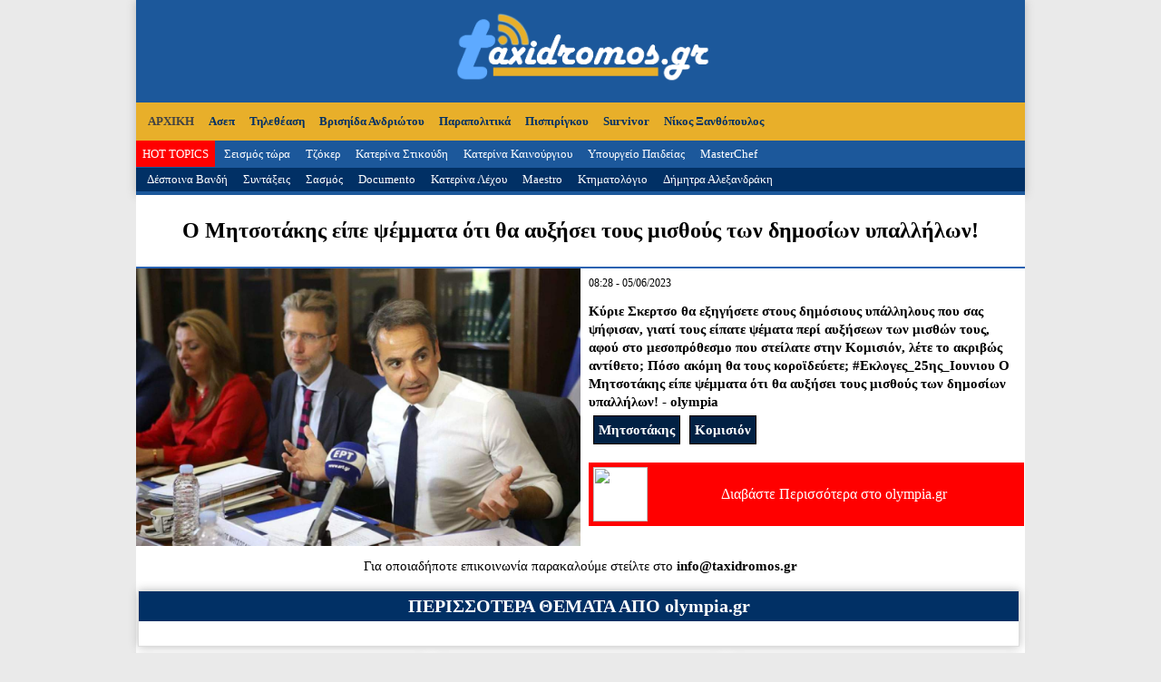

--- FILE ---
content_type: text/html; charset=UTF-8
request_url: https://www.taxidromos.gr/topic/4924587/mitsotakis-eipe-psemmata-auksisei-tous-misthous-dimosion-ipallilon.html
body_size: 3809
content:
<!DOCTYPE html>
<head>
	<meta charset="UTF-8" />
	<meta name="google-site-verification" content="IYO4-DD4o1g0ZFi16befSM4LujS8z0WzV10b9isKihA" />
	<script data-ad-client="ca-pub-3216383367452855" async src="https://pagead2.googlesyndication.com/pagead/js/adsbygoogle.js"></script>
	<link rel="stylesheet" href="/css/tcp.css" type="text/css" />
	<meta name="viewport" content="width=device-width">
	<link rel="icon" href="/media/fav.png">
			<script src="https://ajax.googleapis.com/ajax/libs/jquery/3.3.1/jquery.min.js"></script>
	<script defer src="https://use.fontawesome.com/releases/v5.0.6/js/all.js"></script>
	<meta property='og:url' content='https://www.taxidromos.gr/topic/4924587/mitsotakis-eipe-psemmata-auksisei-tous-misthous-dimosion-ipallilon.html' /><meta property='og:type' content='article' /><title>Ο Μητσοτάκης είπε  ψέμματα ότι θα αυξήσει τους μισθούς των δημοσίων υπαλλήλων!</title><meta property='og:title' content='Ο Μητσοτάκης είπε  ψέμματα ότι θα αυξήσει τους μισθούς των δημοσίων υπαλλήλων!' /><meta property='og:description' content='Κύριε Σκερτσο θα εξηγήσετε στους δημόσιους υπάλληλους που σας ψήφισαν, γιατί τους είπατε ψέματα περί αυξήσεων των μισθών τους, αφού στο μεσοπρόθεσμο που στείλατε στην Κομισιόν, λέτε το ακριβώς αντίθετο; Πόσο ακόμη θα τους κοροϊδεύετε; #Εκλογες_25ης_Ιουνιου
Ο Μητσοτάκης είπε  ψέμματα ότι θα αυξήσει τους μισθούς των δημοσίων υπαλλήλων! - olympia
' /><meta property='og:image' content='https://www.olympia.gr/wp-content/uploads/2020/10/987844A3-473B-401F-A7E0-4BE520C71BC1.jpeg'/></head>
<body>
	<script src="/js/infinite.js"></script>
<div id="header">
	    <nav class="nav">
	<div class="mobidiv">
		<div><a href="https://www.taxidromos.gr/">ΑΡΧΙΚΗ</a></div>
				 
				<div><a href="/hashtag/29609/parapolitika">Παραπολιτικά</a></div>
				 
				<div><a href="/hashtag/35322/roula-pispirigkou">Πισπιρίγκου</a></div>
				 
				<div><a href="/hashtag/14225/survivor">Survivor</a></div>
				 
				<div><a href="/hashtag/9522/nikos-xanthopoulos">Νίκος Ξανθόπουλος</a></div>
				 
				<div><a href="/hashtag/2235/asep">Ασεπ</a></div>
				 
				<div><a href="/hashtag/13015/tiletheasi">Τηλεθέαση</a></div>
				 
				<div><a href="/hashtag/34606/vrisiida-andriotou">Βρισηίδα Ανδριώτου</a></div>
				 
				<div><a href="/hashtag/14226/MasterChef">MasterChef</a></div>
				 
				<div><a href="/hashtag/23672/seismos">Σεισμός τώρα</a></div>
				 
				<div><a href="/hashtag/32052/tzoker">Τζόκερ</a></div>
				 
				<div><a href="/hashtag/6631/katerina-stikoudi">Κατερίνα Στικούδη</a></div>
				 
				<div><a href="/hashtag/6599/katerina-kenouriou">Κατερίνα Καινούργιου</a></div>
				 
				<div><a href="/hashtag/32632/ipourgeio-paideias">Υπουργείο Παιδείας</a></div>
				 
				<div><a href="/hashtag/6608/katerina-lechou">Κατερίνα Λέχου</a></div>
				 
				<div><a href="/hashtag/35623/maestro">Maestro</a></div>
				 
				<div><a href="/hashtag/7151/ktimatologio">Κτηματολόγιο</a></div>
				 
				<div><a href="/hashtag/3851/dimitra-alexandraki">Δήμητρα Αλεξανδράκη</a></div>
				 
				<div><a href="/hashtag/3823/despina-vandi">Δέσποινα Βανδή</a></div>
				 
				<div><a href="/hashtag/12488/sintaxeis">Συντάξεις</a></div>
				 
				<div><a href="/hashtag/35280/sasmos">Σασμός</a></div>
				 
				<div><a href="/hashtag/34158/documento">Documento</a></div>
					</div>
    </nav>
        <main>
            <a href="#" class="ssm-toggle-nav" title="open nav"><div style="font-size: 35px;background-color: #fff;  width:42px; height:47px; display:block;position: fixed; z-index: 1000;"><i style="float: left; background-color: #fbc115; padding: 6px;" class="fas fa-bars" aria-hidden="true"></i></div></a>
        </main>

	<div id="headin">
		<a href="https://www.taxidromos.gr"><img width="302px" src="https://www.taxidromos.gr/media/taxidromos.png"/></a>
	</div>


<!-- touchSwipe library -->
        <script src="/js/jquery.touchSwipe.min.js"></script>
        <!-- Slider Javascript file -->
        <script src="/js/jquery.slideandswipe.min.js"></script>


        <div class="ssm-overlay ssm-toggle-nav"></div>

        <script>
            $(document).ready(function() {
                $('.nav').slideAndSwipe();
            });
        </script>

	<div id="menu">
		<a href="https://www.taxidromos.gr"><li>ΑΡΧΙΚΗ</li></a>
						<li><a href="/hashtag/2235/asep">Ασεπ</a></li>
								<li><a href="/hashtag/13015/tiletheasi">Τηλεθέαση</a></li>
								<li><a href="/hashtag/34606/vrisiida-andriotou">Βρισηίδα Ανδριώτου</a></li>
								<li><a href="/hashtag/29609/parapolitika">Παραπολιτικά</a></li>
								<li><a href="/hashtag/35322/roula-pispirigkou">Πισπιρίγκου</a></li>
								<li><a href="/hashtag/14225/survivor">Survivor</a></li>
								<li><a href="/hashtag/9522/nikos-xanthopoulos">Νίκος Ξανθόπουλος</a></li>
						<div class="clr"></div>
	</div>
	<div id="hot">
		<li id="red"><a href="/hits.php">HOT TOPICS</a></li>
						<li><a href="/hashtag/23672/seismos">Σεισμός τώρα</a></li>
								<li><a href="/hashtag/32052/tzoker">Τζόκερ</a></li>
								<li><a href="/hashtag/6631/katerina-stikoudi">Κατερίνα Στικούδη</a></li>
								<li><a href="/hashtag/6599/katerina-kenouriou">Κατερίνα Καινούργιου</a></li>
								<li><a href="/hashtag/32632/ipourgeio-paideias">Υπουργείο Παιδείας</a></li>
								<li><a href="/hashtag/14226/MasterChef">MasterChef</a></li>
					</div>	
	<div id="hot" class="strangecolorblue">
						<li><a href="/hashtag/3823/despina-vandi">Δέσποινα Βανδή</a></li>
								<li><a href="/hashtag/12488/sintaxeis">Συντάξεις</a></li>
								<li><a href="/hashtag/35280/sasmos">Σασμός</a></li>
								<li><a href="/hashtag/34158/documento">Documento</a></li>
								<li><a href="/hashtag/6608/katerina-lechou">Κατερίνα Λέχου</a></li>
								<li><a href="/hashtag/35623/maestro">Maestro</a></li>
								<li><a href="/hashtag/7151/ktimatologio">Κτηματολόγιο</a></li>
								<li><a href="/hashtag/3851/dimitra-alexandraki">Δήμητρα Αλεξανδράκη</a></li>
					</div>
</div> 
<div style="clear:both"></div>
<div id="overall"><div id="singlemain">
<div id='singletitle'><h1>Ο Μητσοτάκης είπε  ψέμματα ότι θα αυξήσει τους μισθούς των δημοσίων υπαλλήλων!</h1></div><div id='singlephoto'><img src='https://www.olympia.gr/wp-content/uploads/2020/10/987844A3-473B-401F-A7E0-4BE520C71BC1.jpeg'></div><div id='singledescr'>08:28 - 05/06/2023<br><br><h3>Κύριε Σκερτσο θα εξηγήσετε στους δημόσιους υπάλληλους που σας ψήφισαν, γιατί τους είπατε ψέματα περί αυξήσεων των μισθών τους, αφού στο μεσοπρόθεσμο που στείλατε στην Κομισιόν, λέτε το ακριβώς αντίθετο; Πόσο ακόμη θα τους κοροϊδεύετε; #Εκλογες_25ης_Ιουνιου
Ο Μητσοτάκης είπε  ψέμματα ότι θα αυξήσει τους μισθούς των δημοσίων υπαλλήλων! - olympia
<div class='clr'></div>  <div class='taginsidearticle'><a href='/hashtag/35176/mitsotakis'>Μητσοτάκης</a></div>  <div class='taginsidearticle'><a href='/hashtag/28272/komision'>Κομισιόν</a></div> <div class='clr'></div></h3><a class='readmore' target='_blank' href='https://www.olympia.gr/1545986/viral/o-mitsotakis-eipe-psemmata-oti-tha-ayxisei-toys-misthoys-ton-dimosion-ypallilon/'><img src='https://www.newside.gr/phototaxidromos/olympia.gr.jpg' width='32'> Διαβάστε Περισσότερα στο olympia.gr</a></div><div style="clear:both"></div>
                            
<div style="clear:both"></div>

</div>
<div style="font-size:15px; text-align:center; margin:10px 0px;"> Για οποιαδήποτε επικοινωνία παρακαλούμε στείλτε στο <strong>info@taxidromos.gr</strong></div>
<div class="box sxetika">
		<h5>ΠΕΡΙΣΣΟΤΕΡΑ ΘΕΜΑΤΑ ΑΠΟ olympia.gr</h5>
</div>
		<div class='box tripleta'><a href='/topic/5910397/salos-Cash-Trash-sillogi-tsimpoukia-pige-paixtis-pros-polisi.html'><div class='boxin'><img src='https://www.olympia.gr/wp-content/uploads/2025/12/IMG_0554.jpeg' ><h2>Σάλος στο Cash or Trash με την συλλογή με τα τσιμπουκια που πήγε παίχτης προς πώληση</h2></div></a></div><div class='box tripleta'><a href='/topic/5910396/paraksenes-alitheies-gnorizeis-xristougenna.html'><div class='boxin'><img src='https://www.olympia.gr/wp-content/uploads/2023/12/IMG_9295.jpeg' ><h2>Παράξενες αλήθειες που δεν γνωρίζεις για τα Χριστούγεννα</h2></div></a></div><div class='box tripleta'><a href='/topic/5910394/arxigos-tourkikon-mistikon-ipiresion-sinantithike-ekprosopous-xamas.html'><div class='boxin'><img src='https://www.olympia.gr/wp-content/uploads/2025/12/IMG_0557.webp' ><h2>Ο αρχηγός των τουρκικών μυστικών υπηρεσιών συναντήθηκε με εκπροσώπους της Χαμάς</h2></div></a></div><div class='box tripleta'><a href='/topic/5910392/nikos-giannopoulos-opoios-xaraktirizei-dimosios-social-allou-methiso-klithei-amesa-apodeiksei-tous-isxirismous-stis-dikastikes-aithouses.html'><div class='boxin'><img src='https://www.olympia.gr/wp-content/uploads/2025/12/IMG_0410.jpeg' ><h2>Νίκος Γιαννοπουλος: Οποιος με χαρακτηρίζει δημοσίως, στα social ή και αλλού, μέθυσο, θα κληθεί, άμεσα, να αποδείξει τους ισχυρισμούς του στις δικαστικές αίθουσες</h2></div></a></div><div class='box tripleta'><a href='/topic/5910395/ioannis-kapodistrias-ellin.html'><div class='boxin'><img src='https://www.olympia.gr/wp-content/uploads/2025/12/IMG_0527.jpeg' ><h2>Ιωάννης Καποδίστριας – ο ΕΛΛΗΝ</h2></div></a></div><div class='box tripleta'><a href='/topic/5910393/epikoureia-filosofos-thimista-onomazomeni-thilikos-solon.html'><div class='boxin'><img src='https://www.olympia.gr/wp-content/uploads/2025/12/IMG_0566.jpeg' ><h2>Η επικουρεια φιλόσοφος Θυμιστα, η ονομαζόμενη “θηλυκός Σόλων”</h2></div></a></div><div style="clear:both"></div>

<div style="clear:both"></div>
<div id="footer">
	<div id="foottop">
	<img src="/media/taxidromos.png" width="320px">
	</div>
	<div id="footbot">
	Time spent: 0.7258620262146 Seconds<br>
	<a style="width:100%;text-align:center;" href="http://www.tcp.gr" target="_blank">Κατασκευή Ιστοσελίδων tcp.gr Project</a>
	</div>
	<div class="clr"></div>
</div>
</div>
<!--Google-->
<!-- Global site tag (gtag.js) - Google Analytics -->
<script async src="https://www.googletagmanager.com/gtag/js?id=UA-5989133-18"></script>
<script>
  window.dataLayer = window.dataLayer || [];
  function gtag(){dataLayer.push(arguments);}
  gtag('js', new Date());

  gtag('config', 'UA-5989133-18');
</script>
<!--Google-->
</body>

--- FILE ---
content_type: text/html; charset=utf-8
request_url: https://www.google.com/recaptcha/api2/aframe
body_size: 264
content:
<!DOCTYPE HTML><html><head><meta http-equiv="content-type" content="text/html; charset=UTF-8"></head><body><script nonce="R8nzLFygkpTY8I0gDvbnMg">/** Anti-fraud and anti-abuse applications only. See google.com/recaptcha */ try{var clients={'sodar':'https://pagead2.googlesyndication.com/pagead/sodar?'};window.addEventListener("message",function(a){try{if(a.source===window.parent){var b=JSON.parse(a.data);var c=clients[b['id']];if(c){var d=document.createElement('img');d.src=c+b['params']+'&rc='+(localStorage.getItem("rc::a")?sessionStorage.getItem("rc::b"):"");window.document.body.appendChild(d);sessionStorage.setItem("rc::e",parseInt(sessionStorage.getItem("rc::e")||0)+1);localStorage.setItem("rc::h",'1769176700487');}}}catch(b){}});window.parent.postMessage("_grecaptcha_ready", "*");}catch(b){}</script></body></html>

--- FILE ---
content_type: text/css
request_url: https://www.taxidromos.gr/css/tcp.css
body_size: 2970
content:
/* GENERAL */
body {font-family:Tahoma; font-size:12px;margin:0px; background-color:#eaeaea;width: 980px;margin: auto; }
a {color:#2a83e8; text-decoration:none}
a:hover {color:#003366; text-decoration:underline}
html {margin:0px;}
.clr {clear:both;}
h2 {font-size:12px !important;}
h3 {font-size: 15px;margin-top: -2px;line-height: 20px;}
.blogin h3 {font-size: 19px;}
.taginsidearticle {background-color:#012144; border:1px solid #000; padding:5px; margin:5px; float:left;}
.taginsidearticle a {color:#FFF;}
#disqus_thread {padding:10px;}

/* 404 */
#tesseramidentessera {width: 99%;float: left;margin: 8px 4px 5px 2px;font-size: 12px;box-shadow: 0px 0px 10px #BBB;background-color: #FFF;overflow: hidden;border: 1px solid #DDD;}
#tesseramidentessera img {width:100%;}
.title404 {cursor: pointer;width: 99%!important;height: 60px!important;text-align:center;}
.dimofili {margin-bottom:10px; border-bottom:1px dotted #000}
.sidebar h2 {background-color: #e8af2a; padding: 5px 0px; font-weight: bold; text-align: center; color: #013065; font-size: 15px!important;}

/* HEADER */
#header {width:980px; margin:auto;  margin-top:0px; height:215px; display:block; background-color:#1C589B;  box-shadow: 0px 0px 10px #BBB;}
#headin {width:980px; text-align:center; margin-top: 0px; height:93px; display:block; clear:both; padding-top: 10px;}
#menu {font-size:13px; margin-top:10px; background-color:#E8AF2A; padding:8px 5px;}
#menu li {list-style-type:none; display:inline; color:#424343; font-weight:bold;padding: 5px; margin:0px 3px; float:left;}
.reldescr {width:75%; padding:5px;float:left;}
.relread { float: right!important; width: 22%!important; background: #1c589b; padding: 8px; color: #fff; font-size: 14px;}
a.relread {color:#FFF!important}
.reltitle {width:90%; padding:5px;}
.reltitle h2 {font-size:18px!important; text-decoration:underline}
.relodd {background-color:#fffde5;    border-bottom: 1px solid;width:100%;}
.releven {background-color:#fff9af;    border-bottom: 1px solid;	width:100%;}
h5 {width:100%; background-color:#013065; text-align:center;font-size:20px;padding:5px 0px; color:#FFF; margin: 0px;}
#menu li:hover {background-color:#424343; cursor:hand; cursor:pointer; color:#FFF}
#menu a {color:#013065;}
#menu li:hover a {color:#FFF;}
#hot {font-size:13px; margin-top:7px;color:#FFF}
#hot a {color:#fff}
#hot li {list-style-type:none; display:inline; padding: 7px;}
#red {background-color:#FF0000}
.strangecolorblue {background-color:#013065;padding:5px}
a#blogview li {color:#FFFFFF}
#blogview li {background-color:#FF0000}
a#blogview:hover li {background-color:#ca0505}

/* FOOTER */
#footer {width:980px;margin: auto; background-color:#1C589B; display:block; margin-top:10px; padding-top:10px;text-align: center;color:#fff;}
#foottop {width:980px;margin:auto; margin-bottom:10px; float:left;display:block;font-size:16px;border-bottom:3px solid #E8AF2A}
#footmid {width:980px;margin:auto; float:left;display:block;margin-bottom:10px;}
#footbot {width:980px;margin:auto; float:left;display:block; clear:both; padding-bottom: 10px;}
#footbot  a {color:#91c5ff!important}
#footkatigories {height: 300px;float:left;width:160px;padding-right:10px;border-right: 1px solid #E8AF2A;}
#footkatigories li {list-style-type: none;}
#footkatigories a {color:#fff}
#footdimofilesteres {height: 300px;float: left;width: 380px;padding-right: 10px;border-right: 1px solid #E8AF2A;margin-left: 10px;text-align:left;font-size: 10px;}
#footdimofilesteres h4 {font-size: 12px;text-align: center;}
#footdimofilesteres a {color:#fff}
#footdimofilesteres img {display:none;}


/* INDEX */
date {font-size:10px;color: #000;}
.kentrika {margin: 0px 4px 5px 2px!important;}
#smallpiges {width:99%;float:left;height: 160px;}
#smallpiges img {width:36px;height:36px;margin:1.07px; border:2px solid #eaeaea;}
.radiosmart img {height: 250px !important;padding: 5px;width: 308px !important;}


/* SOURCE */
#sourcemain {width:100%;height:auto;float:left;}
#sourcemain .box {width: 98%;height: auto;padding: 5px;margin: 8px 4px -4px 2px;}
#sourcemain .boxin {width:99%!important;}
#sourcemain .blogin {height:auto;}
#sourcemain h1 {text-align: center;font-size: 22px!important;padding: 10px 0px 20px!important;}
.sourcecontent {width: 99%!important;height: auto!important;}

/* NEWS BOX */
.piges {height: 448px !important;}
.piges img {padding:0px;}
.banner img {padding:10px;}

.mbox {margin: 0px 7px; height:490px!important;}
.mbox img{width:100%; }

.dipleta {width: 49% !important;margin: 0px 4px 0px 2px !important;height: 400px !important;}
.dipleta .boxin {height: 290px;width: 98%;}
.dipleta img {width:100%;margin-left: -2px;height: 240px;}

.tripleta {height: 300px!important;}
.tripleta a {color:#000;}
.tripleta h1 {text-align:center;}
.tripleta img {width:100%;margin-left: -2px;height: 200px;}
.tripleta .boxin {height:250px;text-align:center;font-weight:bold;overflow-y:hidden;}

/* SINGLE */
#singlemain {width:100%;background-color:#fff;position:relative;min-height: 365px;}
#singletitle {text-align: center;border-bottom: 2px solid #2962B1;padding: 10px 0px;}
#singlephoto {width: 50%;float: left;}
#singlephoto img{width:100%;}
#singledescr {width: 48%; padding:9px; float:left;}
.readmore {background-color: #FF0000;color: #FFF;width: 100%;padding: 5px;text-align: center;font-size: 16px;display: block;bottom: 0px;line-height: 60px;}
.readmore:hover {color:#FFF}
.readmore img {float: left;width: 60px;background-color: #fff;height: 60px;}
.sxetika {width: 99%!important;height: 60px!important;}

/* CATEGORY */
.box {width:318px; height:300px; float:left; margin: 8px 4px 5px 2px; font-size:12px; box-shadow: 0px 0px 10px #BBB; background-color: #FFF; overflow: hidden; border: 1px solid #DDD;}
.box h1 {border-bottom: 2px solid #2962B1; font-size: 16px; font-weight: bold; margin: 7px 10px 0px; padding: 0px 0px 5px; color: #000; line-height: 24px;}
.box img  {float:left; vertical-align:middle; margin-right:2px; margin-bottom:2px;margin-right:5px; border:2px solid #FFF}
.box h2 {font-weight:bold; font-size:16px; padding:2px 10px; margin:0px;}
.boxin {width: 97%;float: left;padding: 5px;height: 35px;overflow: hidden;line-height: 14px;}
.boxin img {float: left;margin-right: 5px;}
.dbox li {padding-left:10px; width:300px; font-size:11px; font-weight:bold; padding-top:5px;overflow:hidden;max-height: 29px; line-height:15px}
.dbox img {margin-top: 3px; height:25px}
.abox {margin-right:0px!important;}
.abox img {padding:10px;}
.ibox {height:380px!important; margin-right:0px!important;}
.rbox {height:380px!important;}
.pbox {height:380px!important;}
.horban {width:728px!important; height:90px!important; padding:8px!important; margin:5px 0px!important;}
.flikes {width:200px!important; height:521px!important; float:right!important; padding:0px 10px!important;margin-top: 5px !important;}
.flikes iframe {margin:10px}
.smallbox {width:242px; height:350px; float:left; font-size: 11px; margin:10px 6px 5px 0px; box-shadow: 0px 0px 10px #BBB; background-color: #FFF; overflow: hidden; border: 1px solid #DDD;}
.smallbox h1 {font-size: 14px; font-weight: bold; margin: 7px 10px 0px; padding: 0px 0px 5px; color: #000; line-height: 24px;}
.smallbox li {list-style-type:none; padding-left:18px; background-image:url(/media/li.png); background-repeat:no-repeat; margin-top:5px;}
.smallboxtitle {border-bottom: 2px solid #2962B1;width: 100%;float: left;padding: 5px;}
.smallboxtitle img {float: left;padding: 5px;}
.sourcesmall {width:99%!important;height: 150px !important;}
.sourcesmall img {width:10%; height:99px;}
.smallboxnews a { color:#a0a0a0; font-weight:bold;}
.roieidiseon .boxin {height: 60px!important;font-weight:bold; font-size: 15px; line-height: 18px;   background: linear-gradient(#FFF, #f8f6f6);}
.boxin:hover {background: linear-gradient(#1C589B, #145093);color:#fff}
.roieidiseon img {width:20%!important;    height: 50px;}
.smallboxnews .boxin {line-height:17px; height:47px; overflow-y:hidden;margin-bottom: 5px;}

.categorytitletop {width: 98%!important;float: left!important;padding: 5px;height: 80px !important;}
.categorytitletop h1 {width: 100%!important;margin: auto!important;font-size: 30px!important;text-align: center!important;border: 0px!important;padding: 22px 0px!important;}

.categorynine {width:318px;font-size: 14px; height:420px;}

/* SLIDE */
.slidedesc {width: 98%;padding: 5px;font-size: 15px;height: 99px;overflow: hidden;}
.slide img {width:40px!important;height:40px!important;}
.slidephoto {height:270px;}

/* TAGS */
.tagz .box {width: 98%;height: auto;padding:5px;margin: 8px 4px -4px 2px;}
.tagin {float: left;padding: 5px;overflow: hidden;line-height: 14px;width:99%!important;}
.tagin:hover {background: linear-gradient(#1C589B, #145093);color:#fff}
.tagin:hover date {color:#fff}
#overall {background-color:#FFF;}
/* BLOG */
.blogtitle {width: 99%;height: 60px;text-align: center;margin: 8px 4px 0px 2px;}
.blogtitle h1 {border: none;font-size: 22px;padding: 10px 0px;}
.blogcontent {width: 68%;float: left;}
.sidebar {width:31%;float: right;margin-top:10px;}
.blogsingle {width: 99%;min-height: 280px;margin: 8px 4px -4px 2px;}
.blogin {width: 99%;float: left;padding: 5px;overflow: hidden;line-height: 14px;}
.blogin h3 {float: left;width: 100%;padding: 10px 0px 0px;}
.blogin date {font-size: 10px;color: #000;float: left;width: 45%;}
.blogin:hover {}
.bloginphoto {width:330px;height:220px;}
.blogindescr {width: 48%;float: left; max-height: 100px; overflow-y: hidden;}
.prev {width: 18%;float: left;padding: 22px;font-weight: bold;font-size: 14px;}
a .blogindescr {color:#000;}
.next {width: 13%;float: right;padding: 22px;font-weight: bold;font-size: 14px;}

/* HITS */
.hits {position:relative}
.hitgrid {position: absolute;color: #ff0000;font-weight: bold;margin: 185px 0px 0px 5px;width: 125px;background-color: rgba(0, 0, 0, 0.5);padding: 3px;}
.hitline {position: absolute;color: #ff0000;font-weight: bold;margin: 7px 0px 0px 7px;width: 80px;background-color: rgba(0, 0, 0, 0.5);padding: 3px;}
#hits .box {margin: 0px 4px 5px 2px;}
#hits .blogin img {width: 240px;height: 136px;}
#zxc {font-size: 45px;width: 70px;float: right;}
#vbn {font-size: 45px;width: 70px;float: right;}
nav, main {display:none;}

@media only screen and (max-device-width: 480px) {
	#header,#overall,body,#headin,#footer,#foottop,#footbot,.blogindescr,.bloginphoto,.blogin {width:100%!important;padding:0px;}
	.blogsingle {height:auto; padding: 10px 0px; margin: 5px 0px;}
	.blogin h3,.blogin date,#singlephoto,#singledescr {width:100%; padding:0px;}
	.box {width:100%;}
	.sidebar {display:none;}
	.blogcontent {width:100%;}
	#header {height:auto}
	#hot,#menu {display:none;}
	nav, main {display:block;}
nav {
    height: 100%;
    width: 280px;
    background-color: #002f5c;
	color:#fff;
    left: 0;
    top: 0;
    z-index: 2;
    position: fixed;
    overflow-y: auto;
    overflow-x: visible;
    transform: translate(-280px,0);
}
.ssm-overlay {
	position: fixed;
	top: 0;
	right: 0;
	bottom: 0;
	left: 0;
	background-color: rgba(0,0,0,0.2);
    display: none;
    z-index: 1;
}

.mobidiv {margin-top: 40px; font-size: 20px; padding: 10px; font-weight: bold;}
.mobidiv a {color:#fff;text-decoration:none;}
.mobidiv a:hover {color:#c5d6ff;}
.blogindescr {display:none;}
}

.page-load-status {
  display: none;
  padding-top: 20px;
  text-align: center;
  color: #FF0000;
}

#dover {display:none;}

.page-load-status {width:100%;   font-size:15px; clear: both;}